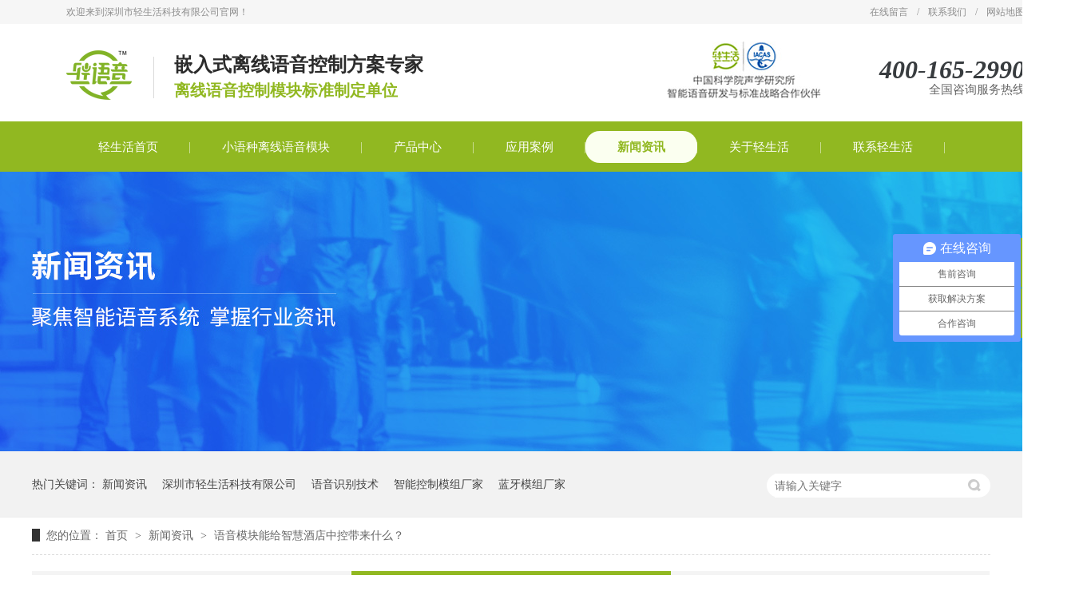

--- FILE ---
content_type: text/html
request_url: http://m.lixianyuyin.com/articles/yymknj871.html
body_size: 3837
content:
<!DOCTYPE html><html lang="zh"><head data-base="/">
<meta http-equiv="Cache-Control" content="no-transform">
<meta http-equiv="Cache-Control" content="no-siteapp"> 
  <meta http-equiv="Content-Type" content="text/html; charset=utf-8"> 
  <meta name="viewport" content="width=device-width, initial-scale=1.0, maximum-scale=1.0, user-scalable=no"> 
  <meta name="apple-mobile-web-app-capable" content="yes"> 
  <meta name="apple-mobile-web-app-status-bar-style" content="black"> 
  <meta name="format-detection" content="telephone=no"> 
  <meta name="wap-font-scale" content="no"> 
  <meta http-equiv="pragma" content="no-cache">
 <meta http-equiv="cache-control" content="no-cache,must-revalidate">
 <meta http-equiv="expires" content="Wed, 26 Feb 1997 08:21:57 GMT">
 <meta http-equiv="expires" content="0">
 <meta name="applicable-device" content="mobile">
<title>语音模块能给智慧酒店中控带来什么？_轻生活科技_轻语音_离线语音_语音模块</title>
<meta name="keywords" content="语音模块能给智慧酒店中控带来什么？_轻生活科技_轻语音_离线语音_语音模块_语音识别_语音控制_离线语音模块">
<meta name="description" content="轻生活科技离线语音模块作为智慧酒店中控的一个重要功能模块，在提升酒店服务质量和用户体验方面发挥着重要作用">
<link rel="canonical" href="http://www.lixianyuyin.com/articles/yymknj871.html">
<script>if(!/Android|webOS|iPhone|iPod|BlackBerry/i.test(navigator.userAgent)) {window.location.href="http://www.lixianyuyin.com/articles/yymknj871.html";}</script> 
  <link href="http://m.lixianyuyin.com/css/reset.css?1542943208548" rel="stylesheet"> 
  <script src="http://m.lixianyuyin.com/js/jquery-1.10.1.min.js"></script> 
  <link href="http://m.lixianyuyin.com/5dc4c645e4b0603fdf3b2fe7.css" rel="stylesheet">
  <script>
var _hmt = _hmt || [];
(function() {
  var hm = document.createElement("script");
  hm.src="https://hm.baidu.com/hm.js?301204993cc1102c8011e363fbe2d8a8";
  var s = document.getElementsByTagName("script")[0]; 
  s.parentNode.insertBefore(hm, s);
})();
</script> 
  <script>
var _hmt = _hmt || [];
(function() {
  var hm = document.createElement("script");
  hm.src="https://hm.baidu.com/hm.js?766b7ef20a3808cc0c429e898e84b5eb";
  var s = document.getElementsByTagName("script")[0]; 
  s.parentNode.insertBefore(hm, s);
})();
</script> 
  <meta name="360-site-verification" content="15505ea5f8bf02305f3be2b896074675"> 
  <meta name="bytedance-verification-code" content="epWsM8MkwZnq/8x9BzI9"> 
  <meta name="bytedance-verification-code" content="6pw6EpX0uMw3x525DOMC"> 
  <meta name="360-site-verification" content="d5e57ba8fdd01b6aaa5ef8b6197a025d">
 </head> 
 <body> 
  <header class="g_hd f_cb"> 
 <a class="mlogo f_fl" href="http://m.lixianyuyin.com/" id="logo" name="logo"> <img alt="轻生活" src="http://m.lixianyuyin.com/images/logo.png" title="轻生活"></a> 
 <h1 class="logo_txt">嵌入式离线语音控制方案专家<br>离线语音控制模块标准制定单位</h1> 
 <div class="menu"> 
  <span class="menu_ico"><img src="http://m.lixianyuyin.com/images/menuico.png"></span> 
 </div> 
 <div class="menu_down"> 
  <ul> 
   <li> <a href="http://m.lixianyuyin.com/" title="轻生活首页">轻生活首页</a> </li> 
   <li> <a href="http://m.lixianyuyin.com/helps/gyqsh.html" title="轻语音品牌">轻语音品牌</a> </li> 
   <li> <a href="http://m.lixianyuyin.com/article_qyyjs.html" title="轻语音技术">轻语音技术</a> </li> 
   <li> <a href="http://m.lixianyuyin.com/product_index.html" title="轻语音产品">轻语音产品</a> </li> 
   <li> <a href="http://m.lixianyuyin.com/project_index.html" title="轻语音方案">轻语音方案</a> </li> 
   <li> <a href="http://m.lixianyuyin.com/article_hzal.html" title="轻语音合作">轻语音合作</a> </li> 
   <li> <a href="http://m.lixianyuyin.com/helps/lxqsh.html" title="联系轻生活">联系轻生活</a> </li> 
   <li> <a href="http://m.lixianyuyin.com/help_ryzz.html" title="荣誉资质">荣誉资质</a> </li> 
   <li> <a href="http://m.lixianyuyin.com/article_xwzx.html" title="新闻资讯">新闻资讯</a> </li> 
  </ul> 
 </div> 
  
  
</header> 
  <div class="ad-01"> 
 <div class="ad-01-title">
   行业资讯 
 </div> 
 <!--<div class="ad-01-img"> --> 
 <!-- <nsw:if on="${data.items[0].urlPhone}"> --> 
 <!--  <img src="http://m.lixianyuyin.com/${data.items[0].urlPhone}" alt="${data.items[0].alt}" title="${data.items[0].alt}"> --> 
 <!-- </nsw:if> --> 
 <!--</div> --> 
  
</div> 
  <div class="m-xx-01"> 
 <div class="m-xx-01-txt">
   语音模块能给智慧酒店中控带来什么？ 
 </div> 
 <div class="m-xx-01-desc endit-content2">
   <p class="MsoNormal" style="text-indent:24.0000pt;">
    随着科技的不断发展，智慧酒店已经成为酒店业的新趋势。智慧酒店中控作为智慧酒店的核心组成部分，通过集成各种智能设备，为酒店住客提供更加便捷、舒适和安全的住宿体验。其中<b>，</b><a href="http://www.lixianyuyin.com/" target="_blank"><b>轻生活科技</b></a>离线语音模块作为智慧酒店中控的一个重要功能模块，在提升酒店服务质量和用户体验方面发挥着重要作用。
</p>
<p class="MsoNormal">
    一、智慧酒店中控的作用
</p>
<p class="MsoNormal" style="text-indent:24.0000pt;">
    智慧酒店中控系统是一种集成了各种智能设备、通过物联网进行统一管理和控制的系统。它可以帮助酒店管理人员更加方便地管理酒店的各项设施和资源，提高酒店的服务质量和运营效率。
</p>
<p align="center" class="MsoNormal img-block" style="text-align:center;">
    <img align="center" alt="摄图网_600534576_u型蓝光图（企业商用）" src="http://m.lixianyuyin.com/resource/images/7025e49ce8a544eba92cae7d87bea661_4_copy.jpg" title="摄图网_600534576_u型蓝光图（企业商用）">
</p>
<p class="MsoNormal">
    二、离线语音模块的介绍
</p>
<p class="MsoNormal" style="text-indent:24.1000pt;">
    <a href="http://www.lixianyuyin.com/product_index.html" target="_blank"><b>离线语音模块</b></a>是一种基于人工智能技术的语音识别和语音合成模块，它可以与智慧酒店中控系统进行集成，实现语音控制功能。离线语音模块具有以下优点：
</p>
<p class="MsoNormal" style="text-indent:24.0000pt;">
    无需网络连接：离线语音模块内置语音识别芯片和存储芯片，可以在没有网络的情况下进行语音识别和合成，避免了网络不稳定对语音识别效果的影响。
</p>
<p class="MsoNormal" style="text-indent:24.0000pt;">
    高效节能：离线语音模块采用了先进的语音识别和节能技术，可以有效地降低能耗，延长设备使用寿命。
</p>
<p class="MsoNormal" style="text-indent:24.0000pt;">
    高度集成：离线语音模块可以与智慧酒店中控系统无缝对接，实现语音控制功能，提高酒店服务效率。
</p>
<p class="MsoNormal">
    三、离线语音模块的应用场景
</p>
<p class="MsoNormal">
    在智慧酒店中，离线语音模块可以应用于以下场景：
</p>
<p class="MsoNormal" style="text-indent:24.0000pt;">
    入住体验：住客可以通过语音控制客房内的灯光、空调、电视等设备，实现智能化控制。
</p>
<p class="MsoNormal" style="text-indent:24.0000pt;">
    信息查询：住客可以通过语音查询酒店内的餐厅、健身房、会议室等设施信息。
</p>
<p class="MsoNormal" style="text-indent:24.0000pt;">
    智能安全：离线语音模块可以与酒店的安防系统进行集成，实现智能化的安全监控和管理。当发生异常情况时，离线语音模块可以通过语音提醒酒店管理人员及时处理。
</p> 
 </div> 
 <div class="clear"></div> 
  
</div> 
<div class="m-xx-fy-01"> 
 <a href="http://m.lixianyuyin.com/article_xyzx.html" title="返回列表"> 
  <div class="m-xx-fy-01-return">
    返回 
   <br>列表 
  </div> </a> 
 <a href="http://m.lixianyuyin.com/articles/yymknj4494.html" title="语音模块能给养老中心中控带来什么？"> 
  <div class="m-xx-fy-01-next"> 
   <span>上一条</span> 
   <p>语音模块能给养老中心中控带来什么？</p> 
  </div> </a> 
 <a href="http://m.lixianyuyin.com/articles/yymknj3879.html" title="语音模块能给智能家居风扇带来什么？"> 
  <div class="m-xx-fy-01-prev"> 
   <span>下一条 </span> 
   <p>语音模块能给智能家居风扇带来什么？</p> 
  </div> </a> 
  
</div> 
  <footer class="g-ft m-bg"> 
 <div class="u-top "> 
  <img src="http://m.lixianyuyin.com/images/tops.png"> 
 </div> 
 <div class="fcode"> 
  <img alt="" src="http://m.lixianyuyin.com/images/code.jpg" title=""> 
  <span>微信咨询</span> 
 </div> 
 <div class="fright"> 
  <p class="addlst">深圳市轻生活科技有限公司 <i>版权所有 </i><br>备案号： <a href="https://beian.miit.gov.cn/#/Integrated/index" rel="nofollow" target="_blank">粤ICP备15031412号</a> </p> 
  <p class="fnav"><a href="http://m.lixianyuyin.com/sitemap.html">网站地图</a><a href="http://m.lixianyuyin.com/helps/lxqsh.html">联系我们</a><a href="http://m.lixianyuyin.com/helps/lxqsh.html">诚邀合作</a></p> 
 </div> 
 <div class="g_fnva f_cb"> 
  <div class="f_bj"> 
   <ul class="m-f01 f_cb"> 
    <a href="tel:400-165-2990"><li> <em><img alt="" src="http://m.lixianyuyin.com/images/fico1.png"></em>一键咨询</li></a> 
    <a href="http://m.lixianyuyin.com/project_index.html" target="_blank" title=""><li> <em><img alt="" src="http://m.lixianyuyin.com/images/fico2.png"></em>解决方案</li></a> 
    <a href="http://m.lixianyuyin.com/article_hzal.html"><li> <em><img alt="" src="http://m.lixianyuyin.com/images/fico3.png"></em>经典案例</li> </a> 
    <a href="http://m.lixianyuyin.com/helps/gyqsh.html"><li> <em><img alt="" src="http://m.lixianyuyin.com/images/fico4.png"></em>关于我们</li> </a> 
   </ul> 
  </div> 
 </div> 
  
  
</footer> 
  <script src="http://m.lixianyuyin.com/5dc4c645e4b0603fdf3b2fe7.js" type="text/javascript"></script>
  <script>
var _hmt = _hmt || [];
(function() {
  var hm = document.createElement("script");
  hm.src="https://hm.baidu.com/hm.js?697700236cd61d516beca3e28a6e25ef";
  var s = document.getElementsByTagName("script")[0]; 
  s.parentNode.insertBefore(hm, s);
})();
</script>
 
<script>  var sysBasePath = null ;var projPageData = {};</script><script>(function(){var bp = document.createElement('script');
var curProtocol = window.location.protocol.split(':')[0];
if (curProtocol === 'https')
{ bp.src='https://zz.bdstatic.com/linksubmit/push.js'; }
else
{ bp.src='http://push.zhanzhang.baidu.com/push.js'; }
var s = document.getElementsByTagName("script")[0];
s.parentNode.insertBefore(bp, s);
})();</script><script src="http://m.lixianyuyin.com/js/ab77b6ea7f3fbf79.js" type="text/javascript"></script>
<script type="application/ld+json">
{"@content":"https://ziyuan.baidu.com/contexts/cambrian.jsonld","@id":"http://m.lixianyuyin.com/articles/yymknj871.html","appid":"","title":"语音模块能给智慧酒店中控带来什么？_轻生活科技_轻语音_离线语音_语音模块","images":[],"description":"","pubDate":"2023-11-01T14:23:49","upDate":"2023-11-02T16:28:36","lrDate":"2023-11-01T14:33"}
</script></body></html>

--- FILE ---
content_type: text/html
request_url: http://www.lixianyuyin.com/articles/yymknj871.html
body_size: 6106
content:
<!DOCTYPE html><html lang="zh"><head data-base="/">
<meta http-equiv="Cache-Control" content="no-transform">
<meta http-equiv="Cache-Control" content="no-siteapp"> 
  <meta charset="UTF-8"> 
  <meta http-equiv="X-UA-Compatible" content="IE=edge"> 
  <meta name="renderer" content="webkit"> 
  <meta http-equiv="pragma" content="no-cache">
 <meta http-equiv="cache-control" content="no-cache,must-revalidate">
 <meta http-equiv="expires" content="Wed, 26 Feb 1997 08:21:57 GMT">
 <meta http-equiv="expires" content="0">
 <meta name="applicable-device" content="pc">
<title>语音模块能给智慧酒店中控带来什么？_轻生活科技_轻语音_离线语音_语音模块</title>
<meta name="keywords" content="语音模块能给智慧酒店中控带来什么？_轻生活科技_轻语音_离线语音_语音模块_语音识别_语音控制_离线语音模块">
<meta name="description" content="轻生活科技离线语音模块作为智慧酒店中控的一个重要功能模块，在提升酒店服务质量和用户体验方面发挥着重要作用"><meta name="mobile-agent" content="format=html5;url=http://m.lixianyuyin.com/articles/yymknj871.html"><meta name="mobile-agent" content="format=xhtml;url=http://m.lixianyuyin.com/articles/yymknj871.html">
<link rel="alternate" media="only screen and (max-width:640px)" href="http://m.lixianyuyin.com/articles/yymknj871.html">
<script src="http://www.lixianyuyin.com/js/uaredirect.js" type="text/javascript"></script>
<script type="text/javascript">uaredirect("http://m.lixianyuyin.com/articles/yymknj871.html");</script>
<link rel="canonical" href="http://www.lixianyuyin.com/articles/yymknj871.html"> 
  <link href="http://www.lixianyuyin.com/css/reset.css?1583823662724" rel="stylesheet"> 
  <script src="http://www.lixianyuyin.com/js/nsw.pc.min.js"></script> 
  <link href="http://www.lixianyuyin.com/5ddcfd98e4b0710f0ac95b56.css" rel="stylesheet">
  <script>
var _hmt = _hmt || [];
(function() {
  var hm = document.createElement("script");
  hm.src="https://hm.baidu.com/hm.js?301204993cc1102c8011e363fbe2d8a8";
  var s = document.getElementsByTagName("script")[0]; 
  s.parentNode.insertBefore(hm, s);
})();
</script> 
  <script>
var _hmt = _hmt || [];
(function() {
  var hm = document.createElement("script");
  hm.src="https://hm.baidu.com/hm.js?766b7ef20a3808cc0c429e898e84b5eb";
  var s = document.getElementsByTagName("script")[0]; 
  s.parentNode.insertBefore(hm, s);
})();
</script> 
  <meta name="360-site-verification" content="15505ea5f8bf02305f3be2b896074675"> 
  <meta name="bytedance-verification-code" content="epWsM8MkwZnq/8x9BzI9"> 
  <meta name="bytedance-verification-code" content="6pw6EpX0uMw3x525DOMC"> 
  <meta name="360-site-verification" content="d5e57ba8fdd01b6aaa5ef8b6197a025d">
 </head> 
 <body class="body-color"> 
  <div> 
 <div class="topWrap"> 
  <div class="twz"> 
   <div class="header"> 
    <span class="fr"><a href="http://www.lixianyuyin.com/Tools/leaveword.html" target="_blank" title="在线留言">在线留言</a> / <a href="http://www.lixianyuyin.com/helps/lxqsh.html" target="_blank" title="联系我们">联系我们</a> / <a href="http://www.lixianyuyin.com/sitemap.html" target="_blank" title="网站地图">网站地图</a></span>欢迎来到深圳市轻生活科技有限公司官网！ 
   </div> 
  </div> 
  <div class="header h_nr"> 
   <div class="fl logo wow fadeInLeft animated"> 
    <a href="http://www.lixianyuyin.com/" title=""><img alt="深圳市轻生活科技有限公司" src="http://www.lixianyuyin.com/images/logo.png" title="深圳市轻生活科技有限公司"></a> 
   </div> 
   <h1 class="logo_txt"><b>嵌入式离线语音控制方案专家</b>离线语音控制模块标准制定单位</h1> 
   <div class="tel"> 
    <p>400-165-2990</p>全国咨询服务热线 
   </div> 
   <div class="logo2_wz"> 
    <img alt="" src="http://www.lixianyuyin.com/images/logo2_wz.jpg" title=""> 
   </div> 
  </div> 
  <div class="nav menu"> 
   <ul> 
     
     <li class="home"> <a href="http://www.lixianyuyin.com/" title="轻生活首页"><i></i>轻生活首页</a> </li> 
     
     <li> <a href="http://www.lixianyuyin.com/products/qlifea543.html" title="小语种离线语音模块">小语种离线语音模块</a> </li> 
     
     <li> <a href="http://www.lixianyuyin.com/product_index.html" title="产品中心">产品中心</a> </li> 
     
     <li> <a href="http://www.lixianyuyin.com/project_index.html" title="应用案例">应用案例</a> </li> 
     
     <li> <a href="http://www.lixianyuyin.com/article_ppdt.html" title="新闻资讯">新闻资讯</a> </li> 
     
     <li> <a href="http://www.lixianyuyin.com/helps/gyqsh.html" title="关于轻生活">关于轻生活</a> </li> 
     
     <li> <a href="http://www.lixianyuyin.com/helps/lxqsh.html" target="_blank" title="联系轻生活">联系轻生活</a> </li> 
     
     <li> <a href="http://www.lixianyuyin.com/article_hzal.html" title="轻语音合作">轻语音合作</a> </li> 
     
     <li class="nones"> <a href="http://www.lixianyuyin.com/article_qyyjs.html" title="轻语音技术">轻语音技术</a> </li> 
     
   </ul> 
  </div> 
 </div> 
  
</div> 
  <div> 
 <div class="ty-banner-1"> 
   
   <a href="http://www.lixianyuyin.com/project_index.html" title="聚焦轻生活科技，掌握行业资讯"> <img alt="聚焦轻生活科技，掌握行业资讯" src="http://www.lixianyuyin.com/resource/images/02eec3b130ed4d2f8f4c9e51f70f9b17_42.jpg" title="聚焦轻生活科技，掌握行业资讯"> </a> 
    
   
   
   
 </div> 
</div> 
  <div class="p1-search-1 b"> 
 <div class="blk-main"> 
  <div class="blk-md blk"> 
   <div class="p1-search-1-inp fr"> 
    <input class="p1-search-1-inp1" id="key" placeholder="请输入关键字" type="text"> 
    <input class="p1-search-1-inp2" onclick="searchInfo();" type="button"> 
   </div> 
   <p> 热门关键词： 
     
     <a href="http://cmsn.nsw99.com/pccms/js/template/index.html#/template-setting?pageid=60487d68e4b00f7d5b817a07&amp;template=proj%2FinfoArticle%2F%7Bid%7D%2Fview&amp;state=preview&amp;projId=20191107182808004668" onclick="searchLink(this);" target="_blank" title="新闻资讯">新闻资讯</a> 
     
     
     <a href="http://cmsn.nsw99.com/pccms/js/template/index.html#/template-setting?pageid=60487d68e4b00f7d5b817a07&amp;template=proj%2FinfoArticle%2F%7Bid%7D%2Fview&amp;state=preview&amp;projId=20191107182808004668" onclick="searchLink(this);" target="_blank" title="深圳市轻生活科技有限公司">深圳市轻生活科技有限公司</a> 
     
     
     <a href="http://www.lixianyuyin.com/product_znyymz.html" onclick="searchLink(this);" title="语音识别技术">语音识别技术</a> 
     
     
     <a href="http://www.lixianyuyin.com/product_znyymz.html" onclick="searchLink(this);" title="智能控制模组厂家">智能控制模组厂家</a> 
     
     
     <a href="http://www.lixianyuyin.com/product_lyylmz.html" onclick="searchLink(this);" title="蓝牙模组厂家">蓝牙模组厂家</a> 
     </p> 
  </div> 
 </div> 
  
 <!-- CSS --> 
  
</div> 
  <div class="blk-main"> 
   <div class="blk plc"> 
 <div class="p12-curmbs-1" navcrumbs=""> 
  <b> 您的位置： </b> 
  <a href="http://www.lixianyuyin.com/" title="首页"> 首页 </a> 
  <span> &gt; </span> 
   
   <i class=""> <a href="http://www.lixianyuyin.com/article_xwzx.html" title="新闻资讯"> 新闻资讯 </a> <span> &gt; </span> </i> 
   
   <i class="p12-curblock"> <a href="http://www.lixianyuyin.com/article_xyzx.html" title="行业资讯"> 行业资讯 </a> <span> &gt; </span> </i> 
   
   <i class=""> <a href="http://www.lixianyuyin.com/articles/yymknj871.html" title="语音模块能给智慧酒店中控带来什么？"> 语音模块能给智慧酒店中控带来什么？ </a>  </i> 
   
 </div> 
 <!-- css --> 
  
  
</div> 
   <div class="clear"></div> 
   <div class="tl-fdh-02 blk" navvicefocus=""> 
 <ul> 
   
   <li> <a href="http://www.lixianyuyin.com/article_hzal.html" title="合作案例"> 合作案例 </a> </li> 
   
   <li> <a href="http://www.lixianyuyin.com/article_xwzx.html" title="新闻资讯"> 新闻资讯 </a> </li> 
   
   <li> <a href="http://www.lixianyuyin.com/article_zlxz.html" title="资料下载"> 资料下载 </a> </li> 
   
   <li> <a href="http://www.lixianyuyin.com/article_qyyjs.html" title="轻语音技术"> 轻语音技术 </a> </li> 
   
 </ul> 
 <div class="clear"></div> 
  
</div> 
   <div class="zxxq-01 blk"> 
 <div class="zxxq-01-tit" id="h1_rep_title">
   语音模块能给智慧酒店中控带来什么？ 
 </div> 
 <div class="zxxq-01-sour"> 
  <span> 作者：  
   
     思琪悦悦 
   </span> 
  <span> 编辑：  
   
      
   </span> 
  <span> 来源：  
   
     轻生活科技 
   </span> 
  <span> 发布日期： 2023.11.01 </span> 
 </div> 
 <div class="zxxq-01-text"> 
  <div class="zxxq-01-text-t1">
    信息摘要： 
  </div> 
  <div class="zxxq-01-text-t2">轻生活科技离线语音模块作为智慧酒店中控的一个重要功能模块，在提升酒店服务质量和用户体验方面发挥着重要作用</div> 
  <div class="clear"> 
  </div> 
 </div> 
 <div class="zxxq-01-desc endit-content"><p class="MsoNormal" style="text-indent:24.0000pt;">
    随着科技的不断发展，智慧酒店已经成为酒店业的新趋势。智慧酒店中控作为智慧酒店的核心组成部分，通过集成各种智能设备，为酒店住客提供更加便捷、舒适和安全的住宿体验。其中<b>，</b><a href="http://www.lixianyuyin.com/" target="_blank"><b>轻生活科技</b></a>离线语音模块作为智慧酒店中控的一个重要功能模块，在提升酒店服务质量和用户体验方面发挥着重要作用。
</p>
<p class="MsoNormal">
    一、智慧酒店中控的作用
</p>
<p class="MsoNormal" style="text-indent:24.0000pt;">
    智慧酒店中控系统是一种集成了各种智能设备、通过物联网进行统一管理和控制的系统。它可以帮助酒店管理人员更加方便地管理酒店的各项设施和资源，提高酒店的服务质量和运营效率。
</p>
<p align="center" class="MsoNormal img-block" style="text-align:center;">
    <img align="center" alt="摄图网_600534576_u型蓝光图（企业商用）" src="http://www.lixianyuyin.com/resource/images/7025e49ce8a544eba92cae7d87bea661_4.jpg" title="摄图网_600534576_u型蓝光图（企业商用）">
</p>
<p class="MsoNormal">
    二、离线语音模块的介绍
</p>
<p class="MsoNormal" style="text-indent:24.1000pt;">
    <a href="http://www.lixianyuyin.com/product_index.html" target="_blank"><b>离线语音模块</b></a>是一种基于人工智能技术的语音识别和语音合成模块，它可以与智慧酒店中控系统进行集成，实现语音控制功能。离线语音模块具有以下优点：
</p>
<p class="MsoNormal" style="text-indent:24.0000pt;">
    无需网络连接：离线语音模块内置语音识别芯片和存储芯片，可以在没有网络的情况下进行语音识别和合成，避免了网络不稳定对语音识别效果的影响。
</p>
<p class="MsoNormal" style="text-indent:24.0000pt;">
    高效节能：离线语音模块采用了先进的语音识别和节能技术，可以有效地降低能耗，延长设备使用寿命。
</p>
<p class="MsoNormal" style="text-indent:24.0000pt;">
    高度集成：离线语音模块可以与智慧酒店中控系统无缝对接，实现语音控制功能，提高酒店服务效率。
</p>
<p class="MsoNormal">
    三、离线语音模块的应用场景
</p>
<p class="MsoNormal">
    在智慧酒店中，离线语音模块可以应用于以下场景：
</p>
<p class="MsoNormal" style="text-indent:24.0000pt;">
    入住体验：住客可以通过语音控制客房内的灯光、空调、电视等设备，实现智能化控制。
</p>
<p class="MsoNormal" style="text-indent:24.0000pt;">
    信息查询：住客可以通过语音查询酒店内的餐厅、健身房、会议室等设施信息。
</p>
<p class="MsoNormal" style="text-indent:24.0000pt;">
    智能安全：离线语音模块可以与酒店的安防系统进行集成，实现智能化的安全监控和管理。当发生异常情况时，离线语音模块可以通过语音提醒酒店管理人员及时处理。
</p></div> 
 <div class="clear"></div> 
  
</div> 
   <div class="xgzx-01 blk"> 
 <h3 class="xgzx-01-tit"> 【相关推荐】 </h3> 
 <div class="xgzx-01-list"> 
  <ul> 
    
    <li> <h4><a href="http://www.lixianyuyin.com/articles/yymk.html" target="_blank" title="语音模块"><span> 了解详情 &gt; </span> 语音模块 </a></h4> </li> 
    
    <li> <h4><a href="http://www.lixianyuyin.com/articles/yuyinmokuaideying.html" target="_blank" title="语音模块的应用（五）"><span> 了解详情 &gt; </span> 语音模块的应用（五） </a></h4> </li> 
    
    <li> <h4><a href="http://www.lixianyuyin.com/articles/yymkdy.html" target="_blank" title="语音模块的应用"><span> 了解详情 &gt; </span> 语音模块的应用 </a></h4> </li> 
    
  </ul> 
 </div> 
  
</div> 
   <div> 
 <div class="p14-product-3 blk"> 
  <div class="p14-product-3-tit"> 
   <b>最新产品</b> 
  </div> 
  <div class="p14-product-3-list"> 
    
    <dl> 
     <dt> 
      <a href="http://www.lixianyuyin.com/products/qlifea4903.html" target="_blank" title="QLIFE-ASR06CM 通用型离线语音模块"><img alt="QLIFE-ASR06CM 通用型离线语音模块" src="http://www.lixianyuyin.com/resource/images/c953abbd9ce841d4b61f637b100ea527_20.jpg"></a> 
     </dt> 
     <dd> 
      <h4><a href="http://www.lixianyuyin.com/products/qlifea4903.html" target="_blank" title="QLIFE-ASR06CM 通用型离线语音模块">QLIFE-ASR06CM 通用型离线语音模块</a></h4> 
     </dd> 
    </dl> 
    
    <dl> 
     <dt> 
      <a href="http://www.lixianyuyin.com/products/qlifea2105.html" target="_blank" title="QLIFE-ASR23M 特种声音识别模块"><img alt="QLIFE-ASR23M 特种声音识别模块" src="http://www.lixianyuyin.com/resource/images/02eec3b130ed4d2f8f4c9e51f70f9b17_50.jpg"></a> 
     </dt> 
     <dd> 
      <h4><a href="http://www.lixianyuyin.com/products/qlifea2105.html" target="_blank" title="QLIFE-ASR23M 特种声音识别模块">QLIFE-ASR23M 特种声音识别模块</a></h4> 
     </dd> 
    </dl> 
    
    <dl> 
     <dt> 
      <a href="http://www.lixianyuyin.com/products/qlifea6050.html" target="_blank" title="QLIFE-ASR21BM 强降噪离线语音模块"><img alt="QLIFE-ASR21BM 强降噪离线语音模块" src="http://www.lixianyuyin.com/resource/images/02eec3b130ed4d2f8f4c9e51f70f9b17_2.jpg"></a> 
     </dt> 
     <dd> 
      <h4><a href="http://www.lixianyuyin.com/products/qlifea6050.html" target="_blank" title="QLIFE-ASR21BM 强降噪离线语音模块">QLIFE-ASR21BM 强降噪离线语音模块</a></h4> 
     </dd> 
    </dl> 
    
    <dl> 
     <dt> 
      <a href="http://www.lixianyuyin.com/products/qlifea2266.html" target="_blank" title="QLIFE-ASR21CM 消回声离线语音模块"><img alt="QLIFE-ASR21CM 消回声离线语音模块" src="http://www.lixianyuyin.com/resource/images/f11c549cb998489dab6aedfcfe943691_22.jpg"></a> 
     </dt> 
     <dd> 
      <h4><a href="http://www.lixianyuyin.com/products/qlifea2266.html" target="_blank" title="QLIFE-ASR21CM 消回声离线语音模块">QLIFE-ASR21CM 消回声离线语音模块</a></h4> 
     </dd> 
    </dl> 
    
   <div class="clear"></div> 
  </div> 
 </div> 
  
</div> 
   <div class="xgzx-pagin-01 blk"> 
 <dl> 
  <dd> 
   <b><em><a href="http://www.lixianyuyin.com/articles/yymknj4494.html" title="语音模块能给养老中心中控带来什么？"> 查看详情 + </a></em></b> 
   <span> 上一条 </span> 
   <a href="http://www.lixianyuyin.com/articles/yymknj4494.html" title="语音模块能给养老中心中控带来什么？"> 语音模块能给养老中心中控带来什么？ </a> 
  </dd> 
  <dt></dt> 
  <dd> 
   <b><em><a href="http://www.lixianyuyin.com/articles/yymknj3879.html" title="语音模块能给智能家居风扇带来什么？"> 查看详情 + </a></em></b> 
   <span> 下一条 </span> 
   <a href="http://www.lixianyuyin.com/articles/yymknj3879.html" title="语音模块能给智能家居风扇带来什么？"> 语音模块能给智能家居风扇带来什么？ </a> 
  </dd> 
 </dl> 
 <div class="xgzx-pagin-01-href"> 
  <span><a href="http://www.lixianyuyin.com/article_xyzx.html" title="返回列表"> 返回列表 </a></span> 
 </div> 
 <div class="xgzx-pagin-01-key"> 
  <p> 本文标签： 
    
     
     <span><a href="http://www.lixianyuyin.com/search.php?key=语音模块能给智慧酒店中控带来什么？_轻生活科技_轻语音_离线语音_语音模块_语音识别_语音控制_离线语音模块" title="语音模块能给智慧酒店中控带来什么？_轻生活科技_轻语音_离线语音_语音模块_语音识别_语音控制_离线语音模块"> 语音模块能给智慧酒店中控带来什么？_轻生活科技_轻语音_离线语音_语音模块_语音识别_语音控制_离线语音模块 </a></span> 
     
    </p> 
 </div> 
 <div class="clear"> 
 </div> 
  
</div> 
   <div class="clear"></div> 
  </div> 
  <div> 
 <div class="footWrap"> 
  <div class="footer"> 
   <div class="f_nav"> 
    <h3>网站导航</h3> 
    <div class="fnav"> 
      
      <a class="no1" href="http://www.lixianyuyin.com/product_index.html" title="产品中心">产品中心</a> 
      
      <a href="http://www.lixianyuyin.com/article_xyzx.html" title="行业资讯">行业资讯</a> 
      
      <a href="http://www.lixianyuyin.com/helps/gyqsh.html" title="关于我们">关于我们</a> 
      
      <a href="http://www.lixianyuyin.com/helps/lxqsh.html" title="联系我们">联系我们</a> 
      
      <a class="a_last" href="http://www.lixianyuyin.com/sitemap.html" target="_blank" title="网站地图">网站地图</a> 
      
    </div> 
   </div> 
   <div class="f_nav"> 
    <h3>应用场景</h3> 
    <div class="fnav"> 
     <a class="no1" href="http://www.lixianyuyin.com/project_index.html" target="_blank" title="智能照明">智能照明</a> 
     <a href="http://www.lixianyuyin.com/project_index.html" target="_blank" title="智能电器">智能电器</a> 
     <a href="http://www.lixianyuyin.com/project_index.html" target="_blank" title="智能音响">智能音响</a> 
     <a href="http://www.lixianyuyin.com/project_index.html" target="_blank" title="智能电工">智能电工</a> 
     <a href="http://www.lixianyuyin.com/project_index.html" target="_blank" title="智能中控">智能中控</a> 
    </div> 
   </div> 
   <div class="f_nav"> 
    <h3>解决方案</h3> 
    <div class="fnav"> 
      
      <a href="http://www.lixianyuyin.com/projects/lxyyfa.html" target="_blank" title="智能语音照明方案">智能语音照明方案</a> 
      
      <a href="http://www.lixianyuyin.com/project_zntcys.html" target="_blank" title="智能陶瓷艺术灯">智能陶瓷艺术灯</a> 
      
      <a href="http://www.lixianyuyin.com/projects/zwjjfa.html" target="_blank" title="智能语音电器方案">智能语音电器方案</a> 
      
      <a href="http://www.lixianyuyin.com/projects/zxyyfa.html" target="_blank" title="智能语音电工方案">智能语音电工方案</a> 
      
      <a href="http://www.lixianyuyin.com/projects/jdzhfa.html" target="_blank" title="智能语音音箱方案">智能语音音箱方案</a> 
      
    </div> 
   </div> 
   <div class="fcontact"> 
    <h3>联系我们</h3> 
    <ul> 
     <li>QQ：2425886098</li> 
     <li>邮箱：newmedia@acoolife.com</li> 
     <li>地址：广东省深圳市福田区滨河大道5003号爱地大厦东座15楼</li> 
    </ul> 
   </div> 
   <div class="fcode"> 
    <ul> 
     <li><img alt="公众号二维码" src="http://www.lixianyuyin.com/images/code.jpg" title="公众号二维码"></li> 
     <li>全国统一客服热线：<b>400-165-2990</b><span>（周一至周五：9:00-6:00）</span></li> 
    </ul> 
    <div class="clear"></div> 
    <p><a href="http://wpa.qq.com/msgrd?v=3&amp;uin=2425886098&amp;site=qq&amp;menu=yes" target="_blank" title="技术咨询">技术咨询</a><a href="http://www.lixianyuyin.com/article_zlxz.html" target="_blank" title="资料索取">资料索取</a></p> 
   </div> 
   <div class="clear"></div> 
  </div> 
  <div class="fbeian"> 
   <p class="footer">Copyright ©2018 深圳市轻生活科技有限公司 <em></em> All rights reserved <em></em>备案号：<a href="https://beian.miit.gov.cn/#/Integrated/index" rel="nofollow" target="_blank">粤ICP备15031412号</a><span>&nbsp;&nbsp;<em></em> 百度统计</span></p> 
  </div> 
 </div> 
  
</div> 
  <div class="client-2"> 
 <ul id="client-2"> 
  <li class="my-kefu-qq"> 
   <div class="my-kefu-main"> 
    <div class="my-kefu-left"> 
     <a class="online-contact-btn" href="http://wpa.qq.com/msgrd?v=3&amp;uin=2425886098&amp;site=qq&amp;menu=yes" qq="" target="_blank"> <i></i> <p> QQ咨询 </p> </a> 
    </div> 
    <div class="my-kefu-right"></div> 
   </div> </li> 
  <li class="my-kefu-tel"> 
   <div class="my-kefu-tel-main"> 
    <div class="my-kefu-left"> 
     <i></i> 
     <p> 400电话 </p> 
    </div> 
    <div class="my-kefu-tel-right" phone400="">400-165-2990</div> 
   </div> </li> 
  <!--<li class="my-kefu-liuyan">--> 
  <!--    <div class="my-kefu-main">--> 
  <!--        <div class="my-kefu-left">--> 
  <!--            <a href="http://www.lixianyuyin.com/Tools/leaveword.html" title="在线留言"> <i></i>--> 
  <!--                <p> 在线留言 </p>--> 
  <!--            </a>--> 
  <!--        </div>--> 
  <!--        <div class="my-kefu-right"></div>--> 
  <!--    </div>--> 
  <!--</li>--> 
  <!--<li class="my-kefu-weixin" th:if="${not #lists.isEmpty(enterprise.qrcode) and #lists.size(enterprise.qrcode)>0}">--> 
  <!--    <div class="my-kefu-main">--> 
  <!--        <div class="my-kefu-left">--> 
  <!--            <i></i>--> 
  <!--            <p> 微信扫一扫 </p>--> 
  <!--        </div>--> 
  <!--        <div class="my-kefu-right">--> 
  <!--        </div>--> 
  <!--        <div class="my-kefu-weixin-pic">--> 
  <!--            <img src="http://www.lixianyuyin.com/images/weixin.gif" th:src="http://www.lixianyuyin.com/${enterprise.qrcode[0].url}">--> 
  <!--        </div>--> 
  <!--    </div>--> 
  <!--</li>--> 
  <!--<li class="my-kefu-weibo" th:if="${not #strings.isEmpty(enterprise.xlweibo)}">--> 
  <!--    <div class="my-kefu-main">--> 
  <!--        <div class="my-kefu-left">--> 
  <!--            <a th:href="http://www.lixianyuyin.com/${enterprise?enterprise.xlweibo:''}" target="_blank" href="javascript:;"> <i></i>--> 
  <!--                <p> 关注微博 </p>--> 
  <!--            </a>--> 
  <!--        </div>--> 
  <!--        <div class="my-kefu-right">--> 
  <!--        </div>--> 
  <!--    </div>--> 
  <!--</li>--> 
  <li class="my-kefu-ftop"> 
   <div class="my-kefu-main"> 
    <div class="my-kefu-left"> 
     <a href="javascript:;"> <i></i> <p> 返回顶部 </p> </a> 
    </div> 
    <div class="my-kefu-right"> 
    </div> 
   </div> </li> 
 </ul> 
  
  
</div> 
  <script src="http://www.lixianyuyin.com/js/public.js"></script> 
  <script src="http://www.lixianyuyin.com/5ddcfd98e4b0710f0ac95b56.js" type="text/javascript"></script>
  <script>
var _hmt = _hmt || [];
(function() {
  var hm = document.createElement("script");
  hm.src="https://hm.baidu.com/hm.js?697700236cd61d516beca3e28a6e25ef";
  var s = document.getElementsByTagName("script")[0]; 
  s.parentNode.insertBefore(hm, s);
})();
</script>
 
<script>  var sysBasePath = null ;var projPageData = {};</script><script>(function(){var bp = document.createElement('script');
var curProtocol = window.location.protocol.split(':')[0];
if (curProtocol === 'https')
{ bp.src='https://zz.bdstatic.com/linksubmit/push.js'; }
else
{ bp.src='http://push.zhanzhang.baidu.com/push.js'; }
var s = document.getElementsByTagName("script")[0];
s.parentNode.insertBefore(bp, s);
})();</script><script src="http://www.lixianyuyin.com/js/ab77b6ea7f3fbf79.js" type="text/javascript"></script>
<script type="application/ld+json">
{"@content":"https://ziyuan.baidu.com/contexts/cambrian.jsonld","@id":"http://www.lixianyuyin.com/articles/yymknj871.html","appid":"","title":"语音模块能给智慧酒店中控带来什么？_轻生活科技_轻语音_离线语音_语音模块","images":[],"description":"","pubDate":"2023-11-01T14:23:49","upDate":"2023-12-25T14:25:05","lrDate":"2023-11-01T14:33"}
</script></body></html>

--- FILE ---
content_type: text/css
request_url: http://www.lixianyuyin.com/5ddcfd98e4b0710f0ac95b56.css
body_size: 2984
content:

 em,i{font-style:normal;}
                .topWrap {min-width: 1366px; width: 100%; font-family: "Microsoft Yahei";  height: 215px; max-width: 1920px; overflow: hidden; }
                .header { width:1200px; margin:0 auto;}
                .twz { background: #f6f6f6; height: 30px; color: #8d8d8d; line-height: 30px; font-size: 12px;}
                .twz a { display: inline-block;  color: #8d8d8d; position: relative;padding:0 8px; }
                .twz a:nth-child(3){padding-right: 0;}
                .h_nr{height: 122px;}
                .logo {width: 82px;overflow: hidden; box-sizing: border-box; float: left;margin-top: 22px;}
                .logo img { width: 82px; height: 82px; display: block; }
                .logo_txt{margin-top: 35px; display: block; font-size: 20px; text-align: left;color: #91b821;line-height: 32px; font-weight: bold;float: left;padding-left: 26px;margin-left: 27px;background: url(images/logoxt.png) no-repeat left center;}
                .logo_txt b{font-size: 24px; color: #2b2b2b;font-weight: bold;display: block;}
                .tel{float: right;margin-top:45px;  width: 255px;font-size: 15px;line-height: 25px;text-align: right; color: #8d8d8d；}
                .tel p{font-weight: bold;font-size: 32px; color: #383c3f; font-style: italic; }
                .logo2_wz{float: right;margin-top: 22px;}
                .logo2_wz img{width: 193px;height: 71px;display: block;}
                .nav{ height: 40px;background: #91b821;padding:12px 0 11px;}
                .nav ul{width: 1200px;margin:0 auto;height: 40px;}
                .nav li {float: left;height: 40px; line-height: 40px;position: relative; }
                .nav li a { height: 40px; line-height: 40px;text-decoration: none; color: #ffffff; font-size: 15px; display: inline-block; position: relative;z-index: 2; padding:0px 40px;}
                .nav li:before{content:'';position:absolute;height:14px;width:1px;background:url(images/libg.png) no-repeat;top:14px;right:0;z-index: 1;}
                .nav li:after{content:'';position:absolute;height:0px;width:100%;background:#fbfff0;bottom:0;left:0;-webkit-transition:height .5s;transition:height .5s;color: #fff; z-index: 1;border-radius: 18px;}
                .nav li:hover:after,.nav li.cur:after{height:100%;color: #fff;z-index: 1;}
                .nav li.nones:before{ background: none; }
                .nav li a:hover, .nav .cur a { font-weight: bold; text-decoration: none;  color: #91b821;  }
            

        .ty-banner-1 {
            overflow: hidden;
            line-height: 0;
            text-align:center;
        }
        .ty-banner-1 img{
            visibility: hidden;
        }
        .ty-banner-1 img.show{
            visibility: visible;
        }
    

        .p1-search-1 {
            background: #f2f2f2;
            height: 82px;
            border-bottom: 1px solid #eee;
            overflow: hidden;
            font-size: 14px;
        }
        
        .p1-search-1 p {
            color: #444;
            line-height: 82px;
        }
        
        .p1-search-1 a {
            color: #444;
            display: inline-block;
            margin-right: 15px;
        }
        
        .p1-search-1-inp {
            width: 270px;
            height: 30px;
            border-radius: 20px;
            background: #fff;
            padding-left: 10px;
            margin-top: 28px;
        }
        
        .p1-search-1-inp input {
            border: 0;
        }
        
        .p1-search-1-inp1 {
            width: 224px;
            height: 30px;
            line-height: 30px;
            color: #a9a9a9;
            float: left;
        }
        
        .p1-search-1-inp2 {
            width: 30px;
            height: 30px;
            background: url(images/VISkins-p1.png) no-repeat -258px -936px;
            float: right;
            cursor: pointer;
        }
    

        .p12-curmbs-1 {
            font-size: 14px;
            border-bottom: 1px dashed #dcdcdc;
        }
        .p12-curblock{
            display: none;
        }
        .p12-curmbs-1 b {
            border-left: 10px solid #333333;
            font-weight: normal;
            padding-left: 8px;
        } 
        .p12-curmbs-1 i {
            font-style: normal;
        }
        
        .p12-curmbs-1 span {
            font-family: '宋体';
            padding: 0 5px;
            height: 46px;
            line-height: 46px;
        }
    

        .tl-fdh-02 {
            height: 55px;
            background: #fff;
            margin-bottom: 20px;
            overflow: hidden;
        }
        
        .tl-fdh-02 li {
            width: 33.33%;
            height: 55px;
            font-size: 18px;
            line-height: 55px;
            text-align: center;
            float: left;
            border-right: 1px solid #fff;
            background: #f4f4f4;
            cursor: pointer;
            text-overflow: ellipsis;
            overflow: hidden;
            white-space: nowrap;
            box-sizing: border-box;
        }
        
        .tl-fdh-02 li a {
            display: block;
            height: 55px;
            color: #333;
        }
        
        .tl-fdh-02 li.sidenavcur,
        .tl-fdh-02 li:hover {
            background: url(images/p16-icon6.png) no-repeat bottom center #91b821;
            border-color: #91b821;
        }
        
        .tl-fdh-02 li.sidenavcur a,
        .tl-fdh-02 li:hover a {
            color: #fff;
        }
    

        .zxxq-01 {
            background: #fff;
            padding: 18px 0;
        }
        
        .zxxq-01-tit {
            height: 38px;
            font-size: 24px;
            font-weight: normal;
            line-height: 38px;
            color: #4b4a4a;
            text-align: center;
            overflow: hidden;
            text-overflow: ellipsis;
            white-space: nowrap;
        }
        
        .zxxq-01-sour {
            height: 24px;
            font-size: 12px;
            line-height: 24px;
            text-align: center;
            color: #aaa;
            margin-bottom: 20px;
        }
        
        .zxxq-01-sour a {
            color: #aaa;
        }
        
        .zxxq-01-sour span {
            margin: 0 9px;
        }
        
        .zxxq-01-text {
            padding: 16px 18px;
            font-size: 14px;
            line-height: 24px;
            border: 1px solid #d6d6d6;
            margin-bottom: 22px;
        }
        
        .zxxq-01-text-t1 {
            width: 78px;
            float: left;
            color: #342f2e;
            margin-right: -78px;
        }
        
        .zxxq-01-text-t2 {
            padding-left: 80px;
        }
    

        .xgzx-01 {
            background: #f5f5f5;
            padding: 8px 20px;
        }
        
        .xgzx-01-tit {
            height: 55px;
            font-size: 24px;
            font-weight: normal;
            line-height: 55px;
            color: #4b4a4a;
        }
        
        .xgzx-01-list li h4{
            height: 46px;
            font-size: 14px;
            font-weight: normal;
            line-height: 46px;
            color: #4b4a4a;
            border-top: 1px dashed #dbdbdb;
            overflow: hidden;
            text-overflow: ellipsis;
            white-space: nowrap;
        }
        
        .xgzx-01-list li h4 a {
            color: #4b4a4a;
        }
        
        .xgzx-01-list li h4 span {
            float: right;
        }
    

        .p14-product-3-tit {
            height: 46px;
            line-height: 46px;
            border-bottom: 2px solid #dfdfdf;
            margin-bottom: 30px;
        }
        
        .p14-product-3-tit b {
            display: inline-block;
            font-size: 24px;
            font-weight: normal;
            color: #464646;
            padding-left: 52px;
            border-bottom: 2px solid #91b821;
            background:url(images/p14-icon11.png) no-repeat 22px center;
        }
        
        .p14-product-3-tit span {
            margin-left: 10px;
            font-size: 18px;
            font-family: Arial;
            text-transform: uppercase;
            color: #c2c2c1;
        }
        
        .p14-product-3-list dl {
            float: left;
            width: 22.4%;
            border: 1px solid #dfdfdf;
            margin-right: 3.4%;
            position: relative;
            box-sizing: border-box;
            overflow: hidden;
        }
        
        .p14-product-3-list dl:nth-child(4n) {
            margin-right: 0;
        }
        
        .p14-product-3-list dl img {
            display: block;
            width: 100%;
        }
        
        .p14-product-3-list dd {
            padding: 12px 20px;
            background: rgba(0, 0, 0, 0.5);
            position: absolute;
            bottom: 0;
            left: 0;
            width: 100%;
            box-sizing: border-box;
        }
        
        .p14-product-3-list h4 {
            height: 22px;
            font-size: 16px;
            font-weight: normal;
            line-height: 22px;
            overflow: hidden;
            text-overflow: ellipsis;
            white-space: nowrap;
        }
        
        .p14-product-3-list h4 a {
            color: #fff;
        }
        
        .p14-product-3-desc {
            font-size: 14px;
            color: #fff;
            height: 24px;
            line-height: 24px;
            overflow: hidden;
            text-overflow: ellipsis;
            white-space: nowrap;
        }
        
        .p14-product-3-list dl:hover {
            border-color: #91b821;
        }
    

        .xgzx-pagin-01 dl {
            margin-bottom: 24px;
            padding-right: 40px;
        }
        
        .xgzx-pagin-01 dd {
            height: 32px;
            font-size: 14px;
            line-height: 32px;
            overflow: hidden;
            text-overflow: ellipsis;
            white-space: nowrap;
        }
        
        .xgzx-pagin-01 dd b {
            float: right;
            font-weight: normal;
        }
        
        .xgzx-pagin-01 dd span {
            width: 60px;
            height: 32px;
            background: #a2a2a2;
            color: #fff;
            text-align: center;
            display: inline-block;
            margin-right: 10px;
        }
        
        .xgzx-pagin-01 dt {
            height: 1px;
            border-bottom: 1px dashed #b5b5b5;
            margin-left: 60px;
            padding-top: 2px;
            margin-bottom: 2px;
        }
        
        .xgzx-pagin-01 dd em {
            float: right;
            font-style: normal;
            padding-left: 20px;
            font-weight: normal;
        }
        
        .xgzx-pagin-01 dl a {
            color: #4b4a4a;
        }
        
        .xgzx-pagin-01-href {
            float: right;
            font-size: 18px;
            line-height: 32px;
        }
        
        .xgzx-pagin-01-href span {
            display: inline-block;
            padding: 0 6px;
            margin-left: 4px;
            background: #333333;
        }
        
        .xgzx-pagin-01-href a {
            display: block;
            color: #fff;
        }
        
        .xgzx-pagin-01-key {
            min-height: 40px;
            border-top: 1px solid  #333333;
            font-size: 14px;
            line-height: 40px;
            color:  #575556;
        }
        
        .xgzx-pagin-01-key a {
            color:  #575556;
        }
        
        .xgzx-pagin-01-key span {
            display: inline-block;
            margin: 0 4px;
        }
    

         .footWrap{background:#383838;border-top:10px solid #8dc23d; height:381px;font-family:"Microsoft Yahei";padding-top: 72px;box-sizing: border-box;}
         .footer{width:1200px;margin: 0 auto; }
         .footWrap h3{ font-size: 15px; color: #ffffff; margin-bottom: 15px; }
         .f_nav{ width: 174px; height: 238px; float:  left; }
         .fnav{width: 100%;}
         .fnav a{display: block;font-size:14px;color:#ffffff; height: 32px; line-height: 32px;text-decoration: none; opacity: 0.5;}
         .fnav a:hover{opacity: 1;}
        .fcontact{width: 290px; box-sizing: border-box;float: left; }
        .fcontact li{width: 290px;font-size:14px;color:#ffffff; height: 32px; line-height: 32px;opacity: 0.5;}
        .fcode{ width: 350px;height: 238px; float: right;box-sizing: border-box;}
        .fcode li{float: left; font-size: 14px; color: #ffffff;}
        .fcode li:nth-child(1){width: 114px;}
        .fcode li img{width: 114px; height: 114px;}
        .fcode li:nth-child(2){width:224px; float: right;}
        .fcode li b{ display: block; font-weight: bold; font-size:30px;color: #ffffff;  font-family: "Arial";margin:18px 0;}
        .fcode p{ height: 42px;margin-top: 20px; }
        .fcode p a{color: #fff; font-size: 14px; width:100px ;height:42px; line-height: 42px ;background: #7aae2a; display: block; text-align: center; float: left;border-radius: 18px;margin-right: 14px;}

         .fbeian{height: 61px; line-height: 61px;  background: #242424;}
         .fbeian p{font-size: 12px; color: #fff;opacity: 0.3;}
         .fbeian p a{color:#fff;}
         .fbeian span{color: #ffffff; float: right;}
         .footWrap em{padding:0 5px;  }
        

        .client-2 {
            position: fixed;
            right: -170px;
            top: 50%;
            z-index: 900;
        }
        
        .client-2 li a {
            text-decoration: none;
        }
        .client-2 li {
            margin-top: 1px;
            clear: both;
            height: 62px;
            position: relative;
        }
        
        .client-2 li i {
            background: url(images/fx.png) no-repeat;
            display: block;
            width: 30px;
            height: 27px;
            margin: 0px auto;
            text-align: center;
        }
        
        .client-2 li p {
            height: 20px;
            font-size: 12px;
            line-height: 20px;
            overflow: hidden;
            text-align: center;
            color: #fff;
        }
        
        .client-2 .my-kefu-qq i {
            background-position: 4px 5px;
        }
        
        .client-2 .my-kefu-tel i {
            background-position: 0 -21px;
        }
        
        .client-2 .my-kefu-liuyan i {
            background-position: 4px -53px;
        }
        
        .client-2 .my-kefu-weixin i {
            background-position: -34px 4px;
        }
        
        .client-2 .my-kefu-weibo i {
            background-position: -30px -22px;
        }
        
        .client-2 .my-kefu-ftop {
            display: none;
        }
        
        .client-2 .my-kefu-ftop i {
               width: 33px;
    height: 31px;
    background-position: -23px -47px;
    background-size: 52px 82px;
        }
        .client-2 .my-kefu-ftop .my-kefu-main{
            padding-top: 6px;
        }
        
        .client-2 .my-kefu-left {
            float: left;
            width: 62px;
            height: 47px;
            position: relative;
        }
        
        .client-2 .my-kefu-tel-right {
            font-size: 16px;
            color: #fff;
            float: left;
            height: 24px;
            line-height: 22px;
            padding: 0 15px;
            border-left: 1px solid #fff;
            margin-top: 14px;
        }
        
        .client-2 .my-kefu-right {
            width: 20px;
        }
        
        .client-2 .my-kefu-tel-main {
            background: #91b821;
            color: #fff;
            height: 53px;
            width: 230px;
            padding:9px 0 0;
            float: left;
        }
        
        .client-2 .my-kefu-main {
            background: #91b821;
            width: 97px;
            height: 53px;
            position: relative;
            padding:9px 0 0;
            float: left;
        }
        
        .client-2 .my-kefu-weixin-pic {
            position: absolute;
            left: -130px;
            top: -24px;
            display: none;
            z-index: 333;
        }
        
        .my-kefu-weixin-pic img {
            width: 115px;
            height: 115px;
        }
    
